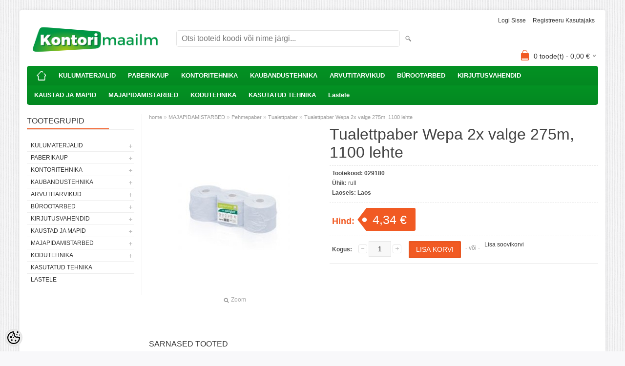

--- FILE ---
content_type: text/html; charset=UTF-8
request_url: https://www.office24.ee/et/a/tualettpaber-wepa-2x-valge-275m-1100-lehte
body_size: 12789
content:
<!DOCTYPE html>
<html dir="ltr" lang="et">
<head>
<title>Tualettpaber Wepa 2x valge 275m, 1100 lehte @ Kontori- ja kaubandustehnika müük ja hooldus</title>

<meta charset="UTF-8" />
<meta name="keywords" content="Sharp KonicaMinolta printer tooner kassa kaubandustehnika" />
<meta name="description" content="Tualettpaber Wepa 2x valge 275m, 1100 lehte" />
<meta name="author" content="kontorimaailm" />
<meta name="generator" content="ShopRoller.com" />
<meta name="csrf-token" content="FyG4KAUJBH6zcnvmN7WUTCWs75XQb1EbcuXwjB2X" />

<meta property="og:type" content="website" />
<meta property="og:title" content="Tualettpaber Wepa 2x valge 275m, 1100 lehte" />
<meta property="og:image" content="https://www.office24.ee/media/kontorimaailm/.product-image/large/product/eu.erply.com/6340-029184_wepa.jpg" />
<meta property="og:url" content="https://www.office24.ee/et/a/tualettpaber-wepa-2x-valge-275m-1100-lehte" />
<meta property="og:site_name" content="kontorimaailm" />
<meta property="og:description" content="Tualettpaber Wepa 2x valge 275m, 1100 lehte" />

<meta name="HandheldFriendly" content="True" />
<meta name="MobileOptimized" content="320" />
<meta name="viewport" content="width=device-width, initial-scale=1, minimum-scale=1, maximum-scale=1" />

<base href="https://www.office24.ee/" />


<link rel="stylesheet" href="https://www.office24.ee/skin/bigshop/css/all-2922.css" type="text/css" media="screen" />

<script type="text/javascript" src="https://www.office24.ee/skin/bigshop/js/all-2922.js"></script>


<style id="tk-theme-configurator-css" type="text/css">
body { background-image:url(https://ee5.shoproller.com/skin/base/backgrounds/10.png); }
body { background-color:#F8F8FA; }
#content { font-family:Arial,Helvetica,sans-serif; }
#content, .product-info .description, .product-info #wishlist-links a, .product-info .product-attributes-wrap { font-size:12px; }
#content { color:#333333; }
h1,h2,h3,h4,h5,h6,.box .box-heading span { font-family:Arial,Helvetica,sans-serif; }
h1,h2,h3,h4,h5,h6 { color:#444444; }
#menu,#menu > ul > li > div { background-color:#049424; }
#menu > ul > li > a,#menu > ul > li > div > ul > li > a { color:#FFFFFF; }
#menu > ul > li:hover > a { background-color:#F15A23; }
#menu > ul > li:hover > a,#menu > ul > li ul > li > a:hover { color:#FFFFFF; }
#menu > ul > li > a { font-size:13px; }
#menu > ul > li ul > li > a { font-size:13px; }
.box .box-heading span { color:#333333; }
.box .box-heading { font-size:16px; }
.box .box-heading { border-color:#EEEEEE; }
.box .box-heading span { border-color:#F15A23; }
.box-category > ul > li > a, .box-category > ul > li > ul > li a { color:#333333; }
.box-category a:hover { background-color:#F9F9F9; }
.box-category > ul > li > a, .box-content.filter label { font-size:12px; }
.box-category > ul > li > ul > li a { font-size:12px; }
a.button, input.button, button.button, .box-product > div .cart a.button, .box-product > div .cart input.button, .product-grid > div 
											.cart a.button, .product-grid > div .cart input.button, .product-list > div .cart a.button, 
											.product-list > div .cart input.button, .button.gray { background-color:#eee; }
a.button, input.button, button.button, .box-product > div .cart a.button, .box-product > div .cart input.button, .product-grid > div 
											.cart a.button, .product-grid > div .cart input.button, .product-list > div .cart a.button, 
											.product-list > div .cart input.button, .button.gray { color:#555; }
a.button:hover, input.button:hover, button.button:hover, .box-product > div .cart a.button:hover, .box-product > div .cart input.button:hover, 
											.product-grid > div .cart a.button:hover, .product-grid > div .cart input.button:hover, 
											.product-list > div .cart a.button:hover, .product-list > div .cart input.button:hover { background-color:#F15A23; }
a.button:hover, input.button:hover, button.button:hover, .box-product > div .cart a.button:hover, .box-product > div .cart input.button:hover, 
											.product-grid > div .cart a.button:hover, .product-grid > div .cart input.button:hover, 
											.product-list > div .cart a.button:hover, .product-list > div .cart input.button:hover { color:#ffffff; }
.button, input.button, button.button, .box-product > div .cart a.button, .box-product > div .cart input.button, .product-grid > div 
											.cart a.button, .product-grid > div .cart input.button, .product-list > div .cart a.button, 
											.product-list > div .cart input.button, .button.gray { font-size:12px; }
#button-cart { background-color:#F15A23; }
#button-cart { color:#ffffff; }
#button-cart:hover { background-color:#444444; }
#button-cart:hover { color:#ffffff; }
.product-list .price, .product-grid .price, .box-product .price-old, .box-product .price { color:#F15A23; }
.product-grid .price-new, .box-product .price-new, .product-list .price-new { color:#F15A23; }
.product-list .price-old, .product-grid .price-old, .box-product .price-old { color:#F00; }
.product-list .price, .product-grid .price, .product-list .price-old, .product-grid .price-old, .box-product .price-old, .box-product .price, .box-product .price-new   { font-size:14px; }
.product-info .price-tag { color:#ffffff; }
.product-info .price-old { color:#F00; }
.product-info .price-old { font-size:18px; }
.product-info .price-tag { background-color:#F15A23; }
.product-info .price { color:#F15A23; }
.pagination .links a { background-color:#ffffff; }
.pagination .links a { color:#a3a3a3; }
.pagination .links a { border-color:#eeeeee; }
.pagination .links a:hover { background-color:#ffffff; }
.pagination .links a:hover { color:#F15A23; }
.pagination .links a:hover { border-color:#cccccc; }
.pagination .links b { background-color:#F15A23; }
.pagination .links b { color:#ffffff; }
.pagination .links b { border-color:#F15A23; }
#header #cart .heading h4 { background-color:#F15A23; }
#header #cart .heading #cart-total, #header #welcome a, #language, #currency, #header .links { color:#333; }
#footer { background-color:#333333; }
#footer h3 { color:#acacac; }
#footer .column a { color:#999999; }
#footer .column a:hover { color:#ffffff; }
#powered { color:#999999; }
#sr-cookie-policy { background-color:#bcbbbb; }
#sr-cookie-policy, #sr-cookie-policy a { color:#ffffff; }
#sr-cookie-policy button { background-color:; }
#sr-cookie-policy button { color:; }
#sr-cookie-policy button:hover { background-color:; }
#sr-cookie-policy button:hover { color:; }
#sr-cookie-policy button { font-size:px; }
</style>
<style id="tk-custom-css" type="text/css">
</style>

<script type="text/javascript">
if(!Roller) var Roller = {};
Roller.config = new Array();
Roller.config['base_url'] = 'https://www.office24.ee/et/';
Roller.config['base_path'] = '/';
Roller.config['cart/addtocart/after_action'] = '1';
Roller.config['skin_url'] = 'https://www.office24.ee/skin/bigshop/';
Roller.config['translate-fill_required_fields'] = 'Palun täida kõik kohustuslikud väljad';
Roller.t = {"form_error_fill_required_fields":"Palun t\u00e4ida k\u00f5ik kohustuslikud v\u00e4ljad","cart_error_no_items_selected":"Vali tooted!"}
</script>




</head>

<body class="browser-chrome browser-chrome-131.0.0.0 tk-language-et_EE page-template-page-2columns_left content-template-content-product tk-product-page">

<div class="main-wrapper">

	<div id="header">
		<div id="welcome">

		
		
				<a href="https://www.office24.ee/et/login">Logi sisse</a>
	
				<a href="https://www.office24.ee/et/account/register">Registreeru kasutajaks</a>        
	

</div>

<div id="header-content-block"></div>

<div id="logo"><a href="https://www.office24.ee/et/home">
			<img src="https://www.office24.ee/media/kontorimaailm/general/Kontorimaailm_logo.png" alt="kontorimaailm" />
	</a></div>

<div id="search"><form id="searchForm" action="https://www.office24.ee/et/search" method="get">
			<input type="hidden" name="page" value="1" />
	<input type="hidden" name="q" value="" />
</form>

<div class="button-search"></div>
<input type="text" id="filter_name" name="filter_name" value="" placeholder="Otsi tooteid koodi või nime järgi..." onClick="this.select();" onKeyDown="this.style.color = '#333';" class="search-autocomplete" />
</div>

		<div id="cart" class="">
		<div class="heading" onclick="window.location='https://www.office24.ee/et/cart'">
			<h4><img width="32" height="32" alt="" src="https://www.office24.ee/skin/bigshop/image/cart-bg.png"></h4>
			<a><span id="cart-total">
				<span id="cart_total_qty">0</span> toode(t) - 
				<span id="cart_total_sum">0,00</span> €
			</span></a>
		</div>
		<div class="content"></div>
	</div>
	</div>

		<div id="menu">
		
<span>Menüü</span>
<ul>
			<li class="home">
		<a href="https://www.office24.ee/et/home"><span>home</span></a>
	</li>
	
		
		<li class="tk-category-6 tk-category-kulumaterjalid" style="z-index:1100;">
			<a href="https://www.office24.ee/et/c/kulumaterjalid">KULUMATERJALID</a>
			
<div class="level level_1">
	<ul>

	
		<li class="tk-category-7 tk-category-tooner-originaal">
			<a href="https://www.office24.ee/et/c/tooner-originaal">Tooner originaal</a>
			
<div class="level level_2">
	<ul>

	
		<li class="tk-category-8 tk-category-o-hp-canon">
			<a href="https://www.office24.ee/et/c/o-hp-canon">O-HP/Canon</a>
			
		</li>

	
		<li class="tk-category-9 tk-category-o-samsung-xerox-dell">
			<a href="https://www.office24.ee/et/c/o-samsung-xerox-dell">O-Samsung/Xerox/Dell</a>
			
		</li>

	
		<li class="tk-category-10 tk-category-o-konicaminolta-epson">
			<a href="https://www.office24.ee/et/c/o-konicaminolta-epson">O-KonicaMinolta/Epson</a>
			
		</li>

	
		<li class="tk-category-11 tk-category-o-brother-lexmark">
			<a href="https://www.office24.ee/et/c/o-brother-lexmark">O-Brother/Lexmark</a>
			
		</li>

	
		<li class="tk-category-12 tk-category-o-kyocera">
			<a href="https://www.office24.ee/et/c/o-kyocera">O-Kyocera</a>
			
		</li>

	
		<li class="tk-category-13 tk-category-o-toshiba-ricoh-panasonic">
			<a href="https://www.office24.ee/et/c/o-toshiba-ricoh-panasonic">O-Toshiba/Ricoh/Panasonic</a>
			
		</li>

	
		<li class="tk-category-14 tk-category-o-sharp">
			<a href="https://www.office24.ee/et/c/o-sharp">O-Sharp</a>
			
		</li>

	
	</ul>
</div>
		</li>

	
		<li class="tk-category-15 tk-category-tooner-analoog">
			<a href="https://www.office24.ee/et/c/tooner-analoog">Tooner analoog</a>
			
<div class="level level_2">
	<ul>

	
		<li class="tk-category-16 tk-category-a-hp-canon">
			<a href="https://www.office24.ee/et/c/a-hp-canon">A-HP/Canon</a>
			
		</li>

	
		<li class="tk-category-17 tk-category-a-samsung-xerox-dell">
			<a href="https://www.office24.ee/et/c/a-samsung-xerox-dell">A-Samsung/Xerox/Dell</a>
			
		</li>

	
		<li class="tk-category-18 tk-category-a-konicaminolta-epson">
			<a href="https://www.office24.ee/et/c/a-konicaminolta-epson">A-KonicaMinolta/Epson</a>
			
		</li>

	
		<li class="tk-category-19 tk-category-a-brother-lexmark">
			<a href="https://www.office24.ee/et/c/a-brother-lexmark">A-Brother/Lexmark</a>
			
		</li>

	
		<li class="tk-category-20 tk-category-a-kyocera">
			<a href="https://www.office24.ee/et/c/a-kyocera">A-Kyocera</a>
			
		</li>

	
	</ul>
</div>
		</li>

	
		<li class="tk-category-22 tk-category-tint-originaal">
			<a href="https://www.office24.ee/et/c/tint-originaal">Tint originaal</a>
			
		</li>

	
		<li class="tk-category-23 tk-category-tint-analoog">
			<a href="https://www.office24.ee/et/c/tint-analoog">Tint analoog</a>
			
		</li>

	
		<li class="tk-category-24 tk-category-trukilindid-termokiled">
			<a href="https://www.office24.ee/et/c/trukilindid-termokiled">Trükilindid, termokiled</a>
			
		</li>

	
	</ul>
</div>
		</li>
	
		
	
		<li class="tk-category-25 tk-category-paberikaup" style="z-index:1099;">
			<a href="https://www.office24.ee/et/c/paberikaup">PABERIKAUP</a>
			
<div class="level level_1">
	<ul>

	
		<li class="tk-category-26 tk-category-koopiapaber">
			<a href="https://www.office24.ee/et/c/koopiapaber">Koopiapaber</a>
			
		</li>

	
		<li class="tk-category-27 tk-category-markmepaber">
			<a href="https://www.office24.ee/et/c/markmepaber">Märkmepaber</a>
			
		</li>

	
		<li class="tk-category-28 tk-category-fotopaber">
			<a href="https://www.office24.ee/et/c/fotopaber">Fotopaber</a>
			
		</li>

	
		<li class="tk-category-29 tk-category-varviline-paber">
			<a href="https://www.office24.ee/et/c/varviline-paber">Värviline paber</a>
			
		</li>

	
		<li class="tk-category-30 tk-category-umbrikud-postmargid">
			<a href="https://www.office24.ee/et/c/umbrikud-postmargid">Ümbrikud, postmargid</a>
			
		</li>

	
		<li class="tk-category-31 tk-category-kleebisetiketid">
			<a href="https://www.office24.ee/et/c/kleebisetiketid">Kleebisetiketid</a>
			
		</li>

	
		<li class="tk-category-32 tk-category-kleebisetiketid-rullis">
			<a href="https://www.office24.ee/et/c/kleebisetiketid-rullis">Kleebisetiketid rullis</a>
			
		</li>

	
		<li class="tk-category-33 tk-category-hinnapustoli-etiketid">
			<a href="https://www.office24.ee/et/c/hinnapustoli-etiketid">Hinnapüstoli etiketid</a>
			
		</li>

	
		<li class="tk-category-34 tk-category-kassapaber">
			<a href="https://www.office24.ee/et/c/kassapaber">Kassapaber</a>
			
		</li>

	
		<li class="tk-category-36 tk-category-blanketid">
			<a href="https://www.office24.ee/et/c/blanketid">Blanketid</a>
			
		</li>

	
		<li class="tk-category-37 tk-category-dekoratiivpaber">
			<a href="https://www.office24.ee/et/c/dekoratiivpaber">Dekoratiivpaber</a>
			
		</li>

	
		<li class="tk-category-38 tk-category-joonistuspaber-ja-tahvliplokid">
			<a href="https://www.office24.ee/et/c/joonistuspaber-ja-tahvliplokid">Joonistuspaber ja tahvliplokid</a>
			
		</li>

	
		<li class="tk-category-39 tk-category-kaustikud-ja-markmikud">
			<a href="https://www.office24.ee/et/c/kaustikud-ja-markmikud">Kaustikud ja märkmikud</a>
			
		</li>

	
		<li class="tk-category-40 tk-category-rullmaterjal">
			<a href="https://www.office24.ee/et/c/rullmaterjal">Rullmaterjal</a>
			
		</li>

	
	</ul>
</div>
		</li>
	
		
	
		<li class="tk-category-41 tk-category-kontoritehnika" style="z-index:1098;">
			<a href="https://www.office24.ee/et/c/kontoritehnika">KONTORITEHNIKA</a>
			
<div class="level level_1">
	<ul>

	
		<li class="tk-category-42 tk-category-koopiamasinad-mfp-d">
			<a href="https://www.office24.ee/et/c/koopiamasinad-mfp-d">Koopiamasinad, MFP-d</a>
			
		</li>

	
		<li class="tk-category-43 tk-category-printerid">
			<a href="https://www.office24.ee/et/c/printerid">Printerid</a>
			
		</li>

	
		<li class="tk-category-45 tk-category-etiketiprinterid">
			<a href="https://www.office24.ee/et/c/etiketiprinterid">Etiketiprinterid</a>
			
		</li>

	
		<li class="tk-category-46 tk-category-paberipurustajad">
			<a href="https://www.office24.ee/et/c/paberipurustajad">Paberipurustajad</a>
			
		</li>

	
		<li class="tk-category-47 tk-category-laminaatorid">
			<a href="https://www.office24.ee/et/c/laminaatorid">Laminaatorid</a>
			
		</li>

	
		<li class="tk-category-48 tk-category-kalkulaatorid">
			<a href="https://www.office24.ee/et/c/kalkulaatorid">Kalkulaatorid</a>
			
		</li>

	
		<li class="tk-category-49 tk-category-trimmerid-giljotiinid">
			<a href="https://www.office24.ee/et/c/trimmerid-giljotiinid">Trimmerid, giljotiinid</a>
			
		</li>

	
		<li class="tk-category-50 tk-category-koitmisseadmed">
			<a href="https://www.office24.ee/et/c/koitmisseadmed">Köitmisseadmed</a>
			
		</li>

	
		<li class="tk-category-51 tk-category-telefonid-faksid">
			<a href="https://www.office24.ee/et/c/telefonid-faksid">Telefonid/faksid</a>
			
		</li>

	
		<li class="tk-category-53 tk-category-projektorid-ekaraanid">
			<a href="https://www.office24.ee/et/c/projektorid-ekaraanid">Projektorid/ekaraanid</a>
			
		</li>

	
		<li class="tk-category-54 tk-category-lae-ja-seinakinnitused">
			<a href="https://www.office24.ee/et/c/lae-ja-seinakinnitused">Lae- ja seinakinnitused</a>
			
		</li>

	
	</ul>
</div>
		</li>
	
		
	
		<li class="tk-category-56 tk-category-kaubandustehnika" style="z-index:1097;">
			<a href="https://www.office24.ee/et/c/kaubandustehnika">KAUBANDUSTEHNIKA</a>
			
<div class="level level_1">
	<ul>

	
		<li class="tk-category-57 tk-category-kassatehnika">
			<a href="https://www.office24.ee/et/c/kassatehnika">Kassatehnika</a>
			
		</li>

	
		<li class="tk-category-58 tk-category-hinnapustolid">
			<a href="https://www.office24.ee/et/c/hinnapustolid">Hinnapüstolid</a>
			
		</li>

	
		<li class="tk-category-59 tk-category-vootkoodilugejad">
			<a href="https://www.office24.ee/et/c/vootkoodilugejad">Vöötkoodilugejad</a>
			
		</li>

	
		<li class="tk-category-60 tk-category-tsekiprinterid">
			<a href="https://www.office24.ee/et/c/tsekiprinterid">Tsekiprinterid</a>
			
		</li>

	
		<li class="tk-category-62 tk-category-rahadetektorid-lugejad">
			<a href="https://www.office24.ee/et/c/rahadetektorid-lugejad">Rahadetektorid,-lugejad</a>
			
		</li>

	
		<li class="tk-category-63 tk-category-kliendinaidikud">
			<a href="https://www.office24.ee/et/c/kliendinaidikud">Kliendinäidikud</a>
			
		</li>

	
		<li class="tk-category-64 tk-category-kaalud">
			<a href="https://www.office24.ee/et/c/kaalud">Kaalud</a>
			
		</li>

	
		<li class="tk-category-65 tk-category-tarvikud-kauplustele">
			<a href="https://www.office24.ee/et/c/tarvikud-kauplustele">Tarvikud kauplustele</a>
			
		</li>

	
	</ul>
</div>
		</li>
	
		
	
		<li class="tk-category-66 tk-category-arvutitarvikud" style="z-index:1096;">
			<a href="https://www.office24.ee/et/c/arvutitarvikud">ARVUTITARVIKUD</a>
			
<div class="level level_1">
	<ul>

	
		<li class="tk-category-68 tk-category-malupulgad">
			<a href="https://www.office24.ee/et/c/malupulgad">Mälupulgad</a>
			
		</li>

	
		<li class="tk-category-69 tk-category-malukaardid">
			<a href="https://www.office24.ee/et/c/malukaardid">Mälukaardid</a>
			
		</li>

	
		<li class="tk-category-71 tk-category-akud-patareid">
			<a href="https://www.office24.ee/et/c/akud-patareid">Akud, patareid</a>
			
		</li>

	
		<li class="tk-category-73 tk-category-sulearvuti-kotid">
			<a href="https://www.office24.ee/et/c/sulearvuti-kotid">Sülearvuti kotid</a>
			
		</li>

	
		<li class="tk-category-86 tk-category-hooldusvahendid">
			<a href="https://www.office24.ee/et/c/hooldusvahendid">Hooldusvahendid</a>
			
		</li>

	
	</ul>
</div>
		</li>
	
		
	
		<li class="tk-category-87 tk-category-burootarbed" style="z-index:1095;">
			<a href="https://www.office24.ee/et/c/burootarbed">BÜROOTARBED</a>
			
<div class="level level_1">
	<ul>

	
		<li class="tk-category-88 tk-category-liimid">
			<a href="https://www.office24.ee/et/c/liimid">Liimid</a>
			
		</li>

	
		<li class="tk-category-89 tk-category-korrektorid">
			<a href="https://www.office24.ee/et/c/korrektorid">Korrektorid</a>
			
		</li>

	
		<li class="tk-category-90 tk-category-klammerdajad-augurauad">
			<a href="https://www.office24.ee/et/c/klammerdajad-augurauad">Klammerdajad, augurauad</a>
			
		</li>

	
		<li class="tk-category-91 tk-category-klambrid-noelad">
			<a href="https://www.office24.ee/et/c/klambrid-noelad">Klambrid, nõelad</a>
			
		</li>

	
		<li class="tk-category-92 tk-category-tahvlid-tarvikud">
			<a href="https://www.office24.ee/et/c/tahvlid-tarvikud">Tahvlid, tarvikud</a>
			
		</li>

	
		<li class="tk-category-93 tk-category-lamineerimiskiled">
			<a href="https://www.office24.ee/et/c/lamineerimiskiled">Lamineerimiskiled</a>
			
		</li>

	
		<li class="tk-category-94 tk-category-koitespiraalid">
			<a href="https://www.office24.ee/et/c/koitespiraalid">Köitespiraalid</a>
			
		</li>

	
		<li class="tk-category-95 tk-category-koitekaaned">
			<a href="https://www.office24.ee/et/c/koitekaaned">Köitekaaned</a>
			
		</li>

	
		<li class="tk-category-96 tk-category-pinalid-kotid">
			<a href="https://www.office24.ee/et/c/pinalid-kotid">Pinalid, kotid</a>
			
		</li>

	
		<li class="tk-category-97 tk-category-kleeplindid-alused">
			<a href="https://www.office24.ee/et/c/kleeplindid-alused">Kleeplindid, alused</a>
			
		</li>

	
		<li class="tk-category-98 tk-category-dokumendisahtlid">
			<a href="https://www.office24.ee/et/c/dokumendisahtlid">Dokumendisahtlid</a>
			
		</li>

	
		<li class="tk-category-99 tk-category-laugarnituur-topsid-korvid">
			<a href="https://www.office24.ee/et/c/laugarnituur-topsid-korvid">Laugarnituur, topsid, korvid</a>
			
		</li>

	
		<li class="tk-category-100 tk-category-joonlauad">
			<a href="https://www.office24.ee/et/c/joonlauad">Joonlauad</a>
			
		</li>

	
		<li class="tk-category-101 tk-category-kaarid-noad">
			<a href="https://www.office24.ee/et/c/kaarid-noad">Käärid, noad</a>
			
		</li>

	
		<li class="tk-category-102 tk-category-teritajad">
			<a href="https://www.office24.ee/et/c/teritajad">Teritajad</a>
			
		</li>

	
		<li class="tk-category-103 tk-category-kustutuskummid">
			<a href="https://www.office24.ee/et/c/kustutuskummid">Kustutuskummid</a>
			
		</li>

	
		<li class="tk-category-104 tk-category-nimesildid-tarvikud">
			<a href="https://www.office24.ee/et/c/nimesildid-tarvikud">Nimesildid, tarvikud</a>
			
		</li>

	
		<li class="tk-category-105 tk-category-rahakummid">
			<a href="https://www.office24.ee/et/c/rahakummid">Rahakummid</a>
			
		</li>

	
		<li class="tk-category-106 tk-category-napuniisutajad">
			<a href="https://www.office24.ee/et/c/napuniisutajad">Näpuniisutajad</a>
			
		</li>

	
	</ul>
</div>
		</li>
	
		
	
		<li class="tk-category-108 tk-category-kirjutusvahendid" style="z-index:1094;">
			<a href="https://www.office24.ee/et/c/kirjutusvahendid">KIRJUTUSVAHENDID</a>
			
<div class="level level_1">
	<ul>

	
		<li class="tk-category-109 tk-category-pastapliiatsid">
			<a href="https://www.office24.ee/et/c/pastapliiatsid">Pastapliiatsid</a>
			
		</li>

	
		<li class="tk-category-110 tk-category-geel-ja-tindipliiatsid">
			<a href="https://www.office24.ee/et/c/geel-ja-tindipliiatsid">Geel- ja tindipliiatsid</a>
			
		</li>

	
		<li class="tk-category-111 tk-category-markerid-viltpliiatsid">
			<a href="https://www.office24.ee/et/c/markerid-viltpliiatsid">Markerid, viltpliiatsid</a>
			
		</li>

	
		<li class="tk-category-112 tk-category-harilikud-pliiatsid">
			<a href="https://www.office24.ee/et/c/harilikud-pliiatsid">Harilikud pliiatsid</a>
			
		</li>

	
		<li class="tk-category-113 tk-category-kriidid">
			<a href="https://www.office24.ee/et/c/kriidid">Kriidid</a>
			
		</li>

	
		<li class="tk-category-114 tk-category-pintslid-varvid">
			<a href="https://www.office24.ee/et/c/pintslid-varvid">Pintslid, värvid</a>
			
		</li>

	
		<li class="tk-category-115 tk-category-sirklid">
			<a href="https://www.office24.ee/et/c/sirklid">Sirklid</a>
			
		</li>

	
		<li class="tk-category-116 tk-category-sudamikud-ja-tindid">
			<a href="https://www.office24.ee/et/c/sudamikud-ja-tindid">Südamikud ja tindid</a>
			
		</li>

	
	</ul>
</div>
		</li>
	
		
	
		<li class="tk-category-118 tk-category-kaustad-ja-mapid" style="z-index:1093;">
			<a href="https://www.office24.ee/et/c/kaustad-ja-mapid">KAUSTAD JA MAPID</a>
			
<div class="level level_1">
	<ul>

	
		<li class="tk-category-119 tk-category-registraatorid">
			<a href="https://www.office24.ee/et/c/registraatorid">Registraatorid</a>
			
		</li>

	
		<li class="tk-category-120 tk-category-kiletaskud-ja-kaaned">
			<a href="https://www.office24.ee/et/c/kiletaskud-ja-kaaned">Kiletaskud ja kaaned</a>
			
		</li>

	
		<li class="tk-category-121 tk-category-vahelehed">
			<a href="https://www.office24.ee/et/c/vahelehed">Vahelehed</a>
			
		</li>

	
		<li class="tk-category-122 tk-category-dokumendimapid">
			<a href="https://www.office24.ee/et/c/dokumendimapid">Dokumendimapid</a>
			
		</li>

	
		<li class="tk-category-123 tk-category-kileumbrikud">
			<a href="https://www.office24.ee/et/c/kileumbrikud">Kileümbrikud</a>
			
		</li>

	
		<li class="tk-category-124 tk-category-kirjutusalused">
			<a href="https://www.office24.ee/et/c/kirjutusalused">Kirjutusalused</a>
			
		</li>

	
		<li class="tk-category-125 tk-category-esitluskaaned">
			<a href="https://www.office24.ee/et/c/esitluskaaned">Esitluskaaned</a>
			
		</li>

	
		<li class="tk-category-126 tk-category-arhiivikarbid">
			<a href="https://www.office24.ee/et/c/arhiivikarbid">Arhiivikarbid</a>
			
		</li>

	
	</ul>
</div>
		</li>
	
		
	
		<li class="tk-category-127 tk-category-majapidamistarbed" style="z-index:1092;">
			<a href="https://www.office24.ee/et/c/majapidamistarbed">MAJAPIDAMISTARBED</a>
			
<div class="level level_1">
	<ul>

	
		<li class="tk-category-128 tk-category-pehmepaber">
			<a href="https://www.office24.ee/et/c/pehmepaber">Pehmepaber</a>
			
<div class="level level_2">
	<ul>

	
		<li class="tk-category-129 tk-category-lehtpaberratikud">
			<a href="https://www.office24.ee/et/c/lehtpaberratikud">Lehtpaberrätikud</a>
			
		</li>

	
		<li class="tk-category-130 tk-category-rullpaberratikud">
			<a href="https://www.office24.ee/et/c/rullpaberratikud">Rullpaberrätikud</a>
			
		</li>

	
		<li class="tk-category-3232 tk-category-tualettpaber">
			<a href="https://www.office24.ee/et/c/tualettpaber">Tualettpaber</a>
			
		</li>

	
		<li class="tk-category-132 tk-category-salvratikud">
			<a href="https://www.office24.ee/et/c/salvratikud">Salvrätikud</a>
			
		</li>

	
		<li class="tk-category-133 tk-category-hoidikud">
			<a href="https://www.office24.ee/et/c/hoidikud">Hoidikud</a>
			
		</li>

	
	</ul>
</div>
		</li>

	
		<li class="tk-category-134 tk-category-prugi-ja-kilekotid">
			<a href="https://www.office24.ee/et/c/prugi-ja-kilekotid">Prügi- ja kilekotid</a>
			
		</li>

	
		<li class="tk-category-135 tk-category-teibid">
			<a href="https://www.office24.ee/et/c/teibid">Teibid</a>
			
		</li>

	
		<li class="tk-category-136 tk-category-pakkematerjal">
			<a href="https://www.office24.ee/et/c/pakkematerjal">Pakkematerjal</a>
			
		</li>

	
		<li class="tk-category-137 tk-category-pakkekile">
			<a href="https://www.office24.ee/et/c/pakkekile">Pakkekile</a>
			
		</li>

	
		<li class="tk-category-138 tk-category-kodukeemia">
			<a href="https://www.office24.ee/et/c/kodukeemia">Kodukeemia</a>
			
		</li>

	
		<li class="tk-category-139 tk-category-puhastustarbed-kaitsekindad">
			<a href="https://www.office24.ee/et/c/puhastustarbed-kaitsekindad">Puhastustarbed, kaitsekindad</a>
			
		</li>

	
		<li class="tk-category-140 tk-category-votmekapid-votmehoidjad">
			<a href="https://www.office24.ee/et/c/votmekapid-votmehoidjad">Võtmekapid, võtmehoidjad</a>
			
		</li>

	
		<li class="tk-category-144 tk-category-toidukaup">
			<a href="https://www.office24.ee/et/c/toidukaup">Toidukaup</a>
			
		</li>

	
	</ul>
</div>
		</li>
	
		
	
		<li class="tk-category-145 tk-category-kodutehnika" style="z-index:1091;">
			<a href="https://www.office24.ee/et/c/kodutehnika">KODUTEHNIKA</a>
			
<div class="level level_1">
	<ul>

	
		<li class="tk-category-146 tk-category-kodutehnika-1">
			<a href="https://www.office24.ee/et/c/kodutehnika-1">Kodutehnika</a>
			
		</li>

	
		<li class="tk-category-147 tk-category-fotokaubad">
			<a href="https://www.office24.ee/et/c/fotokaubad">Fotokaubad</a>
			
		</li>

	
	</ul>
</div>
		</li>
	
		
	
		<li class="tk-category-162 tk-category-kasutatud-tehnika" style="z-index:1090;">
			<a href="https://www.office24.ee/et/c/kasutatud-tehnika">KASUTATUD TEHNIKA</a>
			
		</li>
	
		
	
		<li class="tk-category-163 tk-category-lastele" style="z-index:1089;">
			<a href="https://www.office24.ee/et/c/lastele">Lastele</a>
			
		</li>
	
		
	</ul>
	</div>
	<div id="container">

				<div id="notification">
					</div>

				<div id="column-left">

						
<div class="box category">
	<div class="box-heading"><span>Tootegrupid</span></div>
	<div class="box-content box-category">
		<ul id="custom_accordion">

						
		
		
		<li class="level_0 tk-category-6">
			<a class="cuuchild " href="https://www.office24.ee/et/c/kulumaterjalid">KULUMATERJALID</a> <span class="down"></span>
			<ul>
												
		
		
		<li class="level_1 tk-category-7">
			<a class="cuuchild " href="https://www.office24.ee/et/c/tooner-originaal">Tooner originaal</a> <span class="down"></span>
			<ul>
												
		
		
		<li class="level_2 tk-category-8">
			<a class="nochild " href="https://www.office24.ee/et/c/o-hp-canon">O-HP/Canon</a>
		</li>

			
		
		<li class="level_2 tk-category-9">
			<a class="nochild " href="https://www.office24.ee/et/c/o-samsung-xerox-dell">O-Samsung/Xerox/Dell</a>
		</li>

			
		
		<li class="level_2 tk-category-10">
			<a class="nochild " href="https://www.office24.ee/et/c/o-konicaminolta-epson">O-KonicaMinolta/Epson</a>
		</li>

			
		
		<li class="level_2 tk-category-11">
			<a class="nochild " href="https://www.office24.ee/et/c/o-brother-lexmark">O-Brother/Lexmark</a>
		</li>

			
		
		<li class="level_2 tk-category-12">
			<a class="nochild " href="https://www.office24.ee/et/c/o-kyocera">O-Kyocera</a>
		</li>

			
		
		<li class="level_2 tk-category-13">
			<a class="nochild " href="https://www.office24.ee/et/c/o-toshiba-ricoh-panasonic">O-Toshiba/Ricoh/Panasonic</a>
		</li>

			
		
		<li class="level_2 tk-category-14">
			<a class="nochild " href="https://www.office24.ee/et/c/o-sharp">O-Sharp</a>
		</li>

				</ul>
		</li>

				
		
		<li class="level_1 tk-category-15">
			<a class="cuuchild " href="https://www.office24.ee/et/c/tooner-analoog">Tooner analoog</a> <span class="down"></span>
			<ul>
												
		
		
		<li class="level_2 tk-category-16">
			<a class="nochild " href="https://www.office24.ee/et/c/a-hp-canon">A-HP/Canon</a>
		</li>

			
		
		<li class="level_2 tk-category-17">
			<a class="nochild " href="https://www.office24.ee/et/c/a-samsung-xerox-dell">A-Samsung/Xerox/Dell</a>
		</li>

			
		
		<li class="level_2 tk-category-18">
			<a class="nochild " href="https://www.office24.ee/et/c/a-konicaminolta-epson">A-KonicaMinolta/Epson</a>
		</li>

			
		
		<li class="level_2 tk-category-19">
			<a class="nochild " href="https://www.office24.ee/et/c/a-brother-lexmark">A-Brother/Lexmark</a>
		</li>

			
		
		<li class="level_2 tk-category-20">
			<a class="nochild " href="https://www.office24.ee/et/c/a-kyocera">A-Kyocera</a>
		</li>

				</ul>
		</li>

				
		
		<li class="level_1 tk-category-22">
			<a class="nochild " href="https://www.office24.ee/et/c/tint-originaal">Tint originaal</a>
		</li>

			
		
		<li class="level_1 tk-category-23">
			<a class="nochild " href="https://www.office24.ee/et/c/tint-analoog">Tint analoog</a>
		</li>

			
		
		<li class="level_1 tk-category-24">
			<a class="nochild " href="https://www.office24.ee/et/c/trukilindid-termokiled">Trükilindid, termokiled</a>
		</li>

				</ul>
		</li>

				
		
		<li class="level_0 tk-category-25">
			<a class="cuuchild " href="https://www.office24.ee/et/c/paberikaup">PABERIKAUP</a> <span class="down"></span>
			<ul>
												
		
		
		<li class="level_1 tk-category-26">
			<a class="nochild " href="https://www.office24.ee/et/c/koopiapaber">Koopiapaber</a>
		</li>

			
		
		<li class="level_1 tk-category-27">
			<a class="nochild " href="https://www.office24.ee/et/c/markmepaber">Märkmepaber</a>
		</li>

			
		
		<li class="level_1 tk-category-28">
			<a class="nochild " href="https://www.office24.ee/et/c/fotopaber">Fotopaber</a>
		</li>

			
		
		<li class="level_1 tk-category-29">
			<a class="nochild " href="https://www.office24.ee/et/c/varviline-paber">Värviline paber</a>
		</li>

			
		
		<li class="level_1 tk-category-30">
			<a class="nochild " href="https://www.office24.ee/et/c/umbrikud-postmargid">Ümbrikud, postmargid</a>
		</li>

			
		
		<li class="level_1 tk-category-31">
			<a class="nochild " href="https://www.office24.ee/et/c/kleebisetiketid">Kleebisetiketid</a>
		</li>

			
		
		<li class="level_1 tk-category-32">
			<a class="nochild " href="https://www.office24.ee/et/c/kleebisetiketid-rullis">Kleebisetiketid rullis</a>
		</li>

			
		
		<li class="level_1 tk-category-33">
			<a class="nochild " href="https://www.office24.ee/et/c/hinnapustoli-etiketid">Hinnapüstoli etiketid</a>
		</li>

			
		
		<li class="level_1 tk-category-34">
			<a class="nochild " href="https://www.office24.ee/et/c/kassapaber">Kassapaber</a>
		</li>

			
		
		<li class="level_1 tk-category-36">
			<a class="nochild " href="https://www.office24.ee/et/c/blanketid">Blanketid</a>
		</li>

			
		
		<li class="level_1 tk-category-37">
			<a class="nochild " href="https://www.office24.ee/et/c/dekoratiivpaber">Dekoratiivpaber</a>
		</li>

			
		
		<li class="level_1 tk-category-38">
			<a class="nochild " href="https://www.office24.ee/et/c/joonistuspaber-ja-tahvliplokid">Joonistuspaber ja tahvliplokid</a>
		</li>

			
		
		<li class="level_1 tk-category-39">
			<a class="nochild " href="https://www.office24.ee/et/c/kaustikud-ja-markmikud">Kaustikud ja märkmikud</a>
		</li>

			
		
		<li class="level_1 tk-category-40">
			<a class="nochild " href="https://www.office24.ee/et/c/rullmaterjal">Rullmaterjal</a>
		</li>

				</ul>
		</li>

				
		
		<li class="level_0 tk-category-41">
			<a class="cuuchild " href="https://www.office24.ee/et/c/kontoritehnika">KONTORITEHNIKA</a> <span class="down"></span>
			<ul>
												
		
		
		<li class="level_1 tk-category-42">
			<a class="nochild " href="https://www.office24.ee/et/c/koopiamasinad-mfp-d">Koopiamasinad, MFP-d</a>
		</li>

			
		
		<li class="level_1 tk-category-43">
			<a class="nochild " href="https://www.office24.ee/et/c/printerid">Printerid</a>
		</li>

			
		
		<li class="level_1 tk-category-45">
			<a class="nochild " href="https://www.office24.ee/et/c/etiketiprinterid">Etiketiprinterid</a>
		</li>

			
		
		<li class="level_1 tk-category-46">
			<a class="nochild " href="https://www.office24.ee/et/c/paberipurustajad">Paberipurustajad</a>
		</li>

			
		
		<li class="level_1 tk-category-47">
			<a class="nochild " href="https://www.office24.ee/et/c/laminaatorid">Laminaatorid</a>
		</li>

			
		
		<li class="level_1 tk-category-48">
			<a class="nochild " href="https://www.office24.ee/et/c/kalkulaatorid">Kalkulaatorid</a>
		</li>

			
		
		<li class="level_1 tk-category-49">
			<a class="nochild " href="https://www.office24.ee/et/c/trimmerid-giljotiinid">Trimmerid, giljotiinid</a>
		</li>

			
		
		<li class="level_1 tk-category-50">
			<a class="nochild " href="https://www.office24.ee/et/c/koitmisseadmed">Köitmisseadmed</a>
		</li>

			
		
		<li class="level_1 tk-category-51">
			<a class="nochild " href="https://www.office24.ee/et/c/telefonid-faksid">Telefonid/faksid</a>
		</li>

			
		
		<li class="level_1 tk-category-53">
			<a class="nochild " href="https://www.office24.ee/et/c/projektorid-ekaraanid">Projektorid/ekaraanid</a>
		</li>

			
		
		<li class="level_1 tk-category-54">
			<a class="nochild " href="https://www.office24.ee/et/c/lae-ja-seinakinnitused">Lae- ja seinakinnitused</a>
		</li>

				</ul>
		</li>

				
		
		<li class="level_0 tk-category-56">
			<a class="cuuchild " href="https://www.office24.ee/et/c/kaubandustehnika">KAUBANDUSTEHNIKA</a> <span class="down"></span>
			<ul>
												
		
		
		<li class="level_1 tk-category-57">
			<a class="nochild " href="https://www.office24.ee/et/c/kassatehnika">Kassatehnika</a>
		</li>

			
		
		<li class="level_1 tk-category-58">
			<a class="nochild " href="https://www.office24.ee/et/c/hinnapustolid">Hinnapüstolid</a>
		</li>

			
		
		<li class="level_1 tk-category-59">
			<a class="nochild " href="https://www.office24.ee/et/c/vootkoodilugejad">Vöötkoodilugejad</a>
		</li>

			
		
		<li class="level_1 tk-category-60">
			<a class="nochild " href="https://www.office24.ee/et/c/tsekiprinterid">Tsekiprinterid</a>
		</li>

			
		
		<li class="level_1 tk-category-62">
			<a class="nochild " href="https://www.office24.ee/et/c/rahadetektorid-lugejad">Rahadetektorid,-lugejad</a>
		</li>

			
		
		<li class="level_1 tk-category-63">
			<a class="nochild " href="https://www.office24.ee/et/c/kliendinaidikud">Kliendinäidikud</a>
		</li>

			
		
		<li class="level_1 tk-category-64">
			<a class="nochild " href="https://www.office24.ee/et/c/kaalud">Kaalud</a>
		</li>

			
		
		<li class="level_1 tk-category-65">
			<a class="nochild " href="https://www.office24.ee/et/c/tarvikud-kauplustele">Tarvikud kauplustele</a>
		</li>

				</ul>
		</li>

				
		
		<li class="level_0 tk-category-66">
			<a class="cuuchild " href="https://www.office24.ee/et/c/arvutitarvikud">ARVUTITARVIKUD</a> <span class="down"></span>
			<ul>
												
		
		
		<li class="level_1 tk-category-68">
			<a class="nochild " href="https://www.office24.ee/et/c/malupulgad">Mälupulgad</a>
		</li>

			
		
		<li class="level_1 tk-category-69">
			<a class="nochild " href="https://www.office24.ee/et/c/malukaardid">Mälukaardid</a>
		</li>

			
		
		<li class="level_1 tk-category-71">
			<a class="nochild " href="https://www.office24.ee/et/c/akud-patareid">Akud, patareid</a>
		</li>

			
		
		<li class="level_1 tk-category-73">
			<a class="nochild " href="https://www.office24.ee/et/c/sulearvuti-kotid">Sülearvuti kotid</a>
		</li>

			
		
		<li class="level_1 tk-category-86">
			<a class="nochild " href="https://www.office24.ee/et/c/hooldusvahendid">Hooldusvahendid</a>
		</li>

				</ul>
		</li>

				
		
		<li class="level_0 tk-category-87">
			<a class="cuuchild " href="https://www.office24.ee/et/c/burootarbed">BÜROOTARBED</a> <span class="down"></span>
			<ul>
												
		
		
		<li class="level_1 tk-category-88">
			<a class="nochild " href="https://www.office24.ee/et/c/liimid">Liimid</a>
		</li>

			
		
		<li class="level_1 tk-category-89">
			<a class="nochild " href="https://www.office24.ee/et/c/korrektorid">Korrektorid</a>
		</li>

			
		
		<li class="level_1 tk-category-90">
			<a class="nochild " href="https://www.office24.ee/et/c/klammerdajad-augurauad">Klammerdajad, augurauad</a>
		</li>

			
		
		<li class="level_1 tk-category-91">
			<a class="nochild " href="https://www.office24.ee/et/c/klambrid-noelad">Klambrid, nõelad</a>
		</li>

			
		
		<li class="level_1 tk-category-92">
			<a class="nochild " href="https://www.office24.ee/et/c/tahvlid-tarvikud">Tahvlid, tarvikud</a>
		</li>

			
		
		<li class="level_1 tk-category-93">
			<a class="nochild " href="https://www.office24.ee/et/c/lamineerimiskiled">Lamineerimiskiled</a>
		</li>

			
		
		<li class="level_1 tk-category-94">
			<a class="nochild " href="https://www.office24.ee/et/c/koitespiraalid">Köitespiraalid</a>
		</li>

			
		
		<li class="level_1 tk-category-95">
			<a class="nochild " href="https://www.office24.ee/et/c/koitekaaned">Köitekaaned</a>
		</li>

			
		
		<li class="level_1 tk-category-96">
			<a class="nochild " href="https://www.office24.ee/et/c/pinalid-kotid">Pinalid, kotid</a>
		</li>

			
		
		<li class="level_1 tk-category-97">
			<a class="nochild " href="https://www.office24.ee/et/c/kleeplindid-alused">Kleeplindid, alused</a>
		</li>

			
		
		<li class="level_1 tk-category-98">
			<a class="nochild " href="https://www.office24.ee/et/c/dokumendisahtlid">Dokumendisahtlid</a>
		</li>

			
		
		<li class="level_1 tk-category-99">
			<a class="nochild " href="https://www.office24.ee/et/c/laugarnituur-topsid-korvid">Laugarnituur, topsid, korvid</a>
		</li>

			
		
		<li class="level_1 tk-category-100">
			<a class="nochild " href="https://www.office24.ee/et/c/joonlauad">Joonlauad</a>
		</li>

			
		
		<li class="level_1 tk-category-101">
			<a class="nochild " href="https://www.office24.ee/et/c/kaarid-noad">Käärid, noad</a>
		</li>

			
		
		<li class="level_1 tk-category-102">
			<a class="nochild " href="https://www.office24.ee/et/c/teritajad">Teritajad</a>
		</li>

			
		
		<li class="level_1 tk-category-103">
			<a class="nochild " href="https://www.office24.ee/et/c/kustutuskummid">Kustutuskummid</a>
		</li>

			
		
		<li class="level_1 tk-category-104">
			<a class="nochild " href="https://www.office24.ee/et/c/nimesildid-tarvikud">Nimesildid, tarvikud</a>
		</li>

			
		
		<li class="level_1 tk-category-105">
			<a class="nochild " href="https://www.office24.ee/et/c/rahakummid">Rahakummid</a>
		</li>

			
		
		<li class="level_1 tk-category-106">
			<a class="nochild " href="https://www.office24.ee/et/c/napuniisutajad">Näpuniisutajad</a>
		</li>

				</ul>
		</li>

				
		
		<li class="level_0 tk-category-108">
			<a class="cuuchild " href="https://www.office24.ee/et/c/kirjutusvahendid">KIRJUTUSVAHENDID</a> <span class="down"></span>
			<ul>
												
		
		
		<li class="level_1 tk-category-109">
			<a class="nochild " href="https://www.office24.ee/et/c/pastapliiatsid">Pastapliiatsid</a>
		</li>

			
		
		<li class="level_1 tk-category-110">
			<a class="nochild " href="https://www.office24.ee/et/c/geel-ja-tindipliiatsid">Geel- ja tindipliiatsid</a>
		</li>

			
		
		<li class="level_1 tk-category-111">
			<a class="nochild " href="https://www.office24.ee/et/c/markerid-viltpliiatsid">Markerid, viltpliiatsid</a>
		</li>

			
		
		<li class="level_1 tk-category-112">
			<a class="nochild " href="https://www.office24.ee/et/c/harilikud-pliiatsid">Harilikud pliiatsid</a>
		</li>

			
		
		<li class="level_1 tk-category-113">
			<a class="nochild " href="https://www.office24.ee/et/c/kriidid">Kriidid</a>
		</li>

			
		
		<li class="level_1 tk-category-114">
			<a class="nochild " href="https://www.office24.ee/et/c/pintslid-varvid">Pintslid, värvid</a>
		</li>

			
		
		<li class="level_1 tk-category-115">
			<a class="nochild " href="https://www.office24.ee/et/c/sirklid">Sirklid</a>
		</li>

			
		
		<li class="level_1 tk-category-116">
			<a class="nochild " href="https://www.office24.ee/et/c/sudamikud-ja-tindid">Südamikud ja tindid</a>
		</li>

				</ul>
		</li>

				
		
		<li class="level_0 tk-category-118">
			<a class="cuuchild " href="https://www.office24.ee/et/c/kaustad-ja-mapid">KAUSTAD JA MAPID</a> <span class="down"></span>
			<ul>
												
		
		
		<li class="level_1 tk-category-119">
			<a class="nochild " href="https://www.office24.ee/et/c/registraatorid">Registraatorid</a>
		</li>

			
		
		<li class="level_1 tk-category-120">
			<a class="nochild " href="https://www.office24.ee/et/c/kiletaskud-ja-kaaned">Kiletaskud ja kaaned</a>
		</li>

			
		
		<li class="level_1 tk-category-121">
			<a class="nochild " href="https://www.office24.ee/et/c/vahelehed">Vahelehed</a>
		</li>

			
		
		<li class="level_1 tk-category-122">
			<a class="nochild " href="https://www.office24.ee/et/c/dokumendimapid">Dokumendimapid</a>
		</li>

			
		
		<li class="level_1 tk-category-123">
			<a class="nochild " href="https://www.office24.ee/et/c/kileumbrikud">Kileümbrikud</a>
		</li>

			
		
		<li class="level_1 tk-category-124">
			<a class="nochild " href="https://www.office24.ee/et/c/kirjutusalused">Kirjutusalused</a>
		</li>

			
		
		<li class="level_1 tk-category-125">
			<a class="nochild " href="https://www.office24.ee/et/c/esitluskaaned">Esitluskaaned</a>
		</li>

			
		
		<li class="level_1 tk-category-126">
			<a class="nochild " href="https://www.office24.ee/et/c/arhiivikarbid">Arhiivikarbid</a>
		</li>

				</ul>
		</li>

				
		
		<li class="level_0 tk-category-127">
			<a class="cuuchild " href="https://www.office24.ee/et/c/majapidamistarbed">MAJAPIDAMISTARBED</a> <span class="down"></span>
			<ul>
												
		
		
		<li class="level_1 tk-category-128">
			<a class="cuuchild " href="https://www.office24.ee/et/c/pehmepaber">Pehmepaber</a> <span class="down"></span>
			<ul>
												
		
		
		<li class="level_2 tk-category-129">
			<a class="nochild " href="https://www.office24.ee/et/c/lehtpaberratikud">Lehtpaberrätikud</a>
		</li>

			
		
		<li class="level_2 tk-category-130">
			<a class="nochild " href="https://www.office24.ee/et/c/rullpaberratikud">Rullpaberrätikud</a>
		</li>

			
		
		<li class="level_2 tk-category-3232">
			<a class="nochild " href="https://www.office24.ee/et/c/tualettpaber">Tualettpaber</a>
		</li>

			
		
		<li class="level_2 tk-category-132">
			<a class="nochild " href="https://www.office24.ee/et/c/salvratikud">Salvrätikud</a>
		</li>

			
		
		<li class="level_2 tk-category-133">
			<a class="nochild " href="https://www.office24.ee/et/c/hoidikud">Hoidikud</a>
		</li>

				</ul>
		</li>

				
		
		<li class="level_1 tk-category-134">
			<a class="nochild " href="https://www.office24.ee/et/c/prugi-ja-kilekotid">Prügi- ja kilekotid</a>
		</li>

			
		
		<li class="level_1 tk-category-135">
			<a class="nochild " href="https://www.office24.ee/et/c/teibid">Teibid</a>
		</li>

			
		
		<li class="level_1 tk-category-136">
			<a class="nochild " href="https://www.office24.ee/et/c/pakkematerjal">Pakkematerjal</a>
		</li>

			
		
		<li class="level_1 tk-category-137">
			<a class="nochild " href="https://www.office24.ee/et/c/pakkekile">Pakkekile</a>
		</li>

			
		
		<li class="level_1 tk-category-138">
			<a class="nochild " href="https://www.office24.ee/et/c/kodukeemia">Kodukeemia</a>
		</li>

			
		
		<li class="level_1 tk-category-139">
			<a class="nochild " href="https://www.office24.ee/et/c/puhastustarbed-kaitsekindad">Puhastustarbed, kaitsekindad</a>
		</li>

			
		
		<li class="level_1 tk-category-140">
			<a class="nochild " href="https://www.office24.ee/et/c/votmekapid-votmehoidjad">Võtmekapid, võtmehoidjad</a>
		</li>

			
		
		<li class="level_1 tk-category-144">
			<a class="nochild " href="https://www.office24.ee/et/c/toidukaup">Toidukaup</a>
		</li>

				</ul>
		</li>

				
		
		<li class="level_0 tk-category-145">
			<a class="cuuchild " href="https://www.office24.ee/et/c/kodutehnika">KODUTEHNIKA</a> <span class="down"></span>
			<ul>
												
		
		
		<li class="level_1 tk-category-146">
			<a class="nochild " href="https://www.office24.ee/et/c/kodutehnika-1">Kodutehnika</a>
		</li>

			
		
		<li class="level_1 tk-category-147">
			<a class="nochild " href="https://www.office24.ee/et/c/fotokaubad">Fotokaubad</a>
		</li>

				</ul>
		</li>

				
		
		<li class="level_0 tk-category-162">
			<a class="nochild " href="https://www.office24.ee/et/c/kasutatud-tehnika">KASUTATUD TEHNIKA</a>
		</li>

			
		
		<li class="level_0 tk-category-163">
			<a class="nochild " href="https://www.office24.ee/et/c/lastele">Lastele</a>
		</li>

	
		</ul>
	</div>
</div>

<script type="text/javascript">
$(document).ready(function() {
	$('#custom_accordion').customAccordion({
		classExpand : 'cid18',
		menuClose: false,
		autoClose: true,
		saveState: false,
		disableLink: false,		
		autoExpand: true
	});
});
</script>
		
				
	





		

		</div>

		 
		<div id="content">

						<div class="breadcrumb">
	<a href="https://www.office24.ee/et/home">home</a>
			&raquo; <a href="https://www.office24.ee/et/c/majapidamistarbed">MAJAPIDAMISTARBED</a>
			&raquo; <a href="https://www.office24.ee/et/c/pehmepaber">Pehmepaber</a>
			&raquo; <a href="https://www.office24.ee/et/c/tualettpaber">Tualettpaber</a>
			&raquo; <a href="https://www.office24.ee/et/a/tualettpaber-wepa-2x-valge-275m-1100-lehte">Tualettpaber Wepa 2x valge 275m, 1100 lehte</a>
	</div>

						
<div class="product-info">
	
	
	
	
	
	<div class="left">
		
				<div class="image ">
						
																		<a href="https://www.office24.ee/media/kontorimaailm/.product-image/large/product/eu.erply.com/6340-029184_wepa.jpg" title="Tualettpaber Wepa 2x valge 275m, 1100 lehte" class="cloud-zoom" id="zoom1" rel="adjustX: 0, adjustY:0, tint:'#000000',tintOpacity:0.2, zoomWidth:360, position:'inside', showTitle:false">
					<img src="https://www.office24.ee/media/kontorimaailm/.product-image/medium/product/eu.erply.com/6340-029184_wepa.jpg" title="Tualettpaber Wepa 2x valge 275m, 1100 lehte" alt="Tualettpaber Wepa 2x valge 275m, 1100 lehte" id="image" />
				</a>
				<a id="zoomer" href="https://www.office24.ee/media/kontorimaailm/.product-image/large/product/eu.erply.com/6340-029184_wepa.jpg" title="Tualettpaber Wepa 2x valge 275m, 1100 lehte" rel="article-images" class="popup-image"><span id="zoom-image"><i class="zoom_bttn"></i> Zoom</span></a>
					</div>

							</div>

		<div class="right">

				
		<h1>Tualettpaber Wepa 2x valge 275m, 1100 lehte</h1>

		<div class="description">

									
									<span>Tootekood:</span> <span id="sku-str">029180</span><br />
			
						
						
            			
									<span>Ühik:</span> rull<br />
			
									<span>Laoseis:</span> <span id="stock-str"><span class="label-instock">Laos</span></span><br />
			
						
									
		</div>

						
        				<div class="price">
			Hind:
							<span id="old-price" class="price-old" style="display:none;"></span>
				<div id="price" class="price-tag"> 4,34 &euro; </div>
						
			
			
							

													
			
						
								</div>
		

		
						
															<form class="addToCartForm">
					<div class="cart">

												
                        <div>
							<div class="qty">
								<strong>Kogus:</strong>
								<a class="qtyBtn mines" href="javascript:void(0);">-</a>
                                <input id="qty" type="text" class="w30" name="qty" size="2" value="1" data-min="1" data-max="" data-step="1" />
								<a class="qtyBtn plus" href="javascript:void(0);">+</a>
								<input type="hidden" name="article_id" value="4545">
							</div>
							<input type="button" value="Lisa korvi" id="button-cart" class="button addToCartBtn " />
						</div>
											    <div><span>&nbsp;&nbsp;&nbsp;- või -&nbsp;&nbsp;&nbsp;</span></div>
					    <div>
					    						      		<div id="wishlist-links">
						  				<a class="wishlist" onclick="Roller.wishlistAddItem('4545')" title="Lisa soovikorvi">Lisa soovikorvi</a>
						  		</div><br/>
					      						      						      	                            												    </div>
					  					</div>
				</form>
									
				<div class="social_media">
			



		</div>

				
				
				                	</div>

			<div class="wrapper product-long-description-wrap">
		<br />	</div>
	
</div>






				<div class="box">
			<div class="box-heading"><span>Sarnased tooted</span></div>
			<div class="box-content product-grid">
							
								
<div>
	<div class="image">

				
		<a href="https://www.office24.ee/et/a/tualettpaber-vaidoma-smart-2x-111m-tselluloos-korgus-11-5cm-pakendis-12-rulli-wepa">

						
						<img src="https://www.office24.ee/skin/bigshop/image/product_nothumb.png" alt="Tualettpaber VAIDOMA(smart) 2x 111m  tselluloos, kõrgus 11,5cm, pakendis 12 rulli,(Wepa)" />

		</a>
	</div>
	<div class="name"><a href="https://www.office24.ee/et/a/tualettpaber-vaidoma-smart-2x-111m-tselluloos-korgus-11-5cm-pakendis-12-rulli-wepa">Tualettpaber VAIDOMA(smart) 2x 111m  tselluloos, kõrgus 11,5cm, pakendis 12 rulli,(Wepa)</a></div>
	<div class="description">
									<div class="attributes">

										<span class="label">Tootekood:</span> TPCB2111-11,5			
						
										, &nbsp; <span class="label">Laoseis:</span> <span class="label-instock">Laos</span>			
						
						
		</div>
	</div>

		<div class="price">
							2,17 &euro;							</div>
	
	<div class="cart">

				
			<form class="addToCartForm">
<!-- Debug Roller_Article_Block_Item 1                -->
				<input type="hidden" name="article_id" value="3560">
									<input type="hidden" name="qty" value="1" size="2" class="input-qti" />
								<input type="button" value="Lisa korvi" class="button addToCartBtn productList " />
			</form>

						
				  <div class="wishlist"><a class="tip" onclick="Roller.wishlistAddItem('3560')" title="Lisa soovikorvi">Lisa soovikorvi</a></div>
				
		
	</div>
</div>
		
							
								
<div>
	<div class="image">

				
		<a href="https://www.office24.ee/et/a/tualettpaber-wepa-centrefeed-2x-180m-makulatuur-pakendis-12-rulli-wepa">

						
						<img src="https://www.office24.ee/skin/bigshop/image/product_nothumb.png" alt="Tualettpaber Wepa centrefeed 2x 180m makulatuur pakendis 12 rulli,(Wepa)" />

		</a>
	</div>
	<div class="name"><a href="https://www.office24.ee/et/a/tualettpaber-wepa-centrefeed-2x-180m-makulatuur-pakendis-12-rulli-wepa">Tualettpaber Wepa centrefeed 2x 180m makulatuur pakendis 12 rulli,(Wepa)</a></div>
	<div class="description">
									<div class="attributes">

										<span class="label">Tootekood:</span> 317580			
						
										, &nbsp; <span class="label">Laoseis:</span> <span class="label-instock">Laos</span>			
						
						
		</div>
	</div>

		<div class="price">
							2,58 &euro;							</div>
	
	<div class="cart">

				
			<form class="addToCartForm">
<!-- Debug Roller_Article_Block_Item 1                -->
				<input type="hidden" name="article_id" value="3561">
									<input type="hidden" name="qty" value="1" size="2" class="input-qti" />
								<input type="button" value="Lisa korvi" class="button addToCartBtn productList " />
			</form>

						
				  <div class="wishlist"><a class="tip" onclick="Roller.wishlistAddItem('3561')" title="Lisa soovikorvi">Lisa soovikorvi</a></div>
				
		
	</div>
</div>
		
							
								
<div>
	<div class="image">

				
		<a href="https://www.office24.ee/et/a/tualettpaber-wepa-2x-48m-valge-8rulli-pk">

						
						<img src="https://www.office24.ee/media/kontorimaailm/.product-image/small/product/eu.erply.com/6339-wepa_027060.jpg" alt="Tualettpaber Wepa 2x 48m, valge, 8rulli/pk " />

		</a>
	</div>
	<div class="name"><a href="https://www.office24.ee/et/a/tualettpaber-wepa-2x-48m-valge-8rulli-pk">Tualettpaber Wepa 2x 48m, valge, 8rulli/pk </a></div>
	<div class="description">
					Tualettpaber Wepa 2-kihiline,48m, 8rulli/pk.				<div class="attributes">

										<span class="label">Tootekood:</span> 027060			
						
										, &nbsp; <span class="label">Laoseis:</span> <span class="label-instock">Laos</span>			
						
						
		</div>
	</div>

		<div class="price">
							5,59 &euro;							</div>
	
	<div class="cart">

				
			<form class="addToCartForm">
<!-- Debug Roller_Article_Block_Item 1                -->
				<input type="hidden" name="article_id" value="4802">
									<input type="hidden" name="qty" value="1" size="2" class="input-qti" />
								<input type="button" value="Lisa korvi" class="button addToCartBtn productList " />
			</form>

						
				  <div class="wishlist"><a class="tip" onclick="Roller.wishlistAddItem('4802')" title="Lisa soovikorvi">Lisa soovikorvi</a></div>
				
		
	</div>
</div>
		
							
								
<div>
	<div class="image">

				
		<a href="https://www.office24.ee/et/a/tualettpaber-wepa-supersoft-3x-27-5m-250-lehte-8rulli-pk.">

						
						<img src="https://www.office24.ee/media/kontorimaailm/.product-image/small/product/eu.erply.com/7746-038970.jpg" alt="Tualettpaber Wepa Supersoft 3x 27,5m, 250 lehte, 8rulli/pk." />

		</a>
	</div>
	<div class="name"><a href="https://www.office24.ee/et/a/tualettpaber-wepa-supersoft-3x-27-5m-250-lehte-8rulli-pk.">Tualettpaber Wepa Supersoft 3x 27,5m, 250 lehte, 8rulli/pk.</a></div>
	<div class="description">
					Tualettpaber Wepa Supersoft 3x 27,5m, 250 lehte, 8rulli/pk.				<div class="attributes">

										<span class="label">Tootekood:</span> 071340			
						
										, &nbsp; <span class="label">Laoseis:</span> <span class="label-instock">Laos</span>			
						
						
		</div>
	</div>

		<div class="price">
							5,50 &euro;							</div>
	
	<div class="cart">

				
			<form class="addToCartForm">
<!-- Debug Roller_Article_Block_Item 1                -->
				<input type="hidden" name="article_id" value="5016">
									<input type="hidden" name="qty" value="1" size="2" class="input-qti" />
								<input type="button" value="Lisa korvi" class="button addToCartBtn productList " />
			</form>

						
				  <div class="wishlist"><a class="tip" onclick="Roller.wishlistAddItem('5016')" title="Lisa soovikorvi">Lisa soovikorvi</a></div>
				
		
	</div>
</div>
		
							
								
<div>
	<div class="image">

				
		<a href="https://www.office24.ee/et/a/tualettpaber-wepa-2x-180m-tselluloos-12-rulli-pakis">

						
						<img src="https://www.office24.ee/media/kontorimaailm/.product-image/small/product/eu.erply.com/6107-wepa_sinine.jpg" alt="Tualettpaber Wepa 2x 180m, tselluloos, 12 rulli pakis" />

		</a>
	</div>
	<div class="name"><a href="https://www.office24.ee/et/a/tualettpaber-wepa-2x-180m-tselluloos-12-rulli-pakis">Tualettpaber Wepa 2x 180m, tselluloos, 12 rulli pakis</a></div>
	<div class="description">
					Makulatuurne kahekihiline tualettpaber<br />
Meetreid rullis 175<br />
Lehti rullis 700<br />
2 kihiline<br />
Sobib S suurus hoidikule<br />
Kogus plokis 12				<div class="attributes">

										<span class="label">Tootekood:</span> 318750			
						
										, &nbsp; <span class="label">Laoseis:</span> <span class="label-instock">Laos</span>			
						
						
		</div>
	</div>

		<div class="price">
							2,60 &euro;							</div>
	
	<div class="cart">

				
			<form class="addToCartForm">
<!-- Debug Roller_Article_Block_Item 1                -->
				<input type="hidden" name="article_id" value="5278">
									<input type="hidden" name="qty" value="1" size="2" class="input-qti" />
								<input type="button" value="Lisa korvi" class="button addToCartBtn productList " />
			</form>

						
				  <div class="wishlist"><a class="tip" onclick="Roller.wishlistAddItem('5278')" title="Lisa soovikorvi">Lisa soovikorvi</a></div>
				
		
	</div>
</div>
		
						</div>
		</div>
	
						
		</div>

		<div class="clear"></div>

						
	</div>
</div>
<div id="footer">
	<div class="column column-info">
	<h3>Info</h3>
	<ul>
			<li><a href="https://www.office24.ee/et/p/meist">Meist</a></li>
			<li><a href="https://www.office24.ee/et/p/ostujuhend">Ostujuhend</a></li>
			<li><a href="https://www.office24.ee/et/p/privaatsuspoliitika">Privaatsuspoliitika</a></li>
			<li><a href="https://www.office24.ee/et/p/kupsiste-poliitika">Küpsiste poliitika</a></li>
			<li><a href="https://www.office24.ee/et/p/blogi">Blogi</a></li>
			<li><a href="https://www.office24.ee/et/p/kontakt">Kontakt</a></li>
		</ul>
</div>
<div class="column column-extras">
	<h3>Muu</h3>
	<ul>
			<li><a href="https://www.office24.ee/et/product/onsale">Soodustooted</a></li>
			<li><a href="https://www.office24.ee/et/product/new">Uued tooted</a></li>
			<li><a href="https://www.office24.ee/et/sitemap">Sisukaart</a></li>
		</ul>
</div>
<div class="column column-account">
	<h3>Minu konto</h3>
	<ul>
			<li><a href="https://www.office24.ee/et/account/myaccount">Minu konto</a></li>
			<li><a href="https://www.office24.ee/et/order/list">Tellimuste ajalugu</a></li>
			<li><a href="https://www.office24.ee/et/account/products">Tellitud tooted</a></li>
			<li><a href="https://www.office24.ee/et/account/wishlist">Soovikorv</a></li>
		</ul>
</div>
<div class="column contact column-contacts">
	<h3>Kontakt</h3>
	<ul>
					<li class="company">Office Partner OÜ</li>
							<li class="reg_no">Registrikood: 10944481</li>
				<li class="address"><a href="https://maps.google.com/maps?q=Sepa, 21, 51013 Tartu, Eesti" target="_blank"><span class="sr-footer-address_street">Sepa, 21, 51013</span> <span class="sr-footer-address_city">Tartu</span><span class="sr-footer-address_country">, Eesti</span></a></li>
		<li class="mobile"><a href="callto:+372 7420587">+372 7420587</a></li>
		<li class="email"><a href="mailto:info@kontorimaailm.ee">info@kontorimaailm.ee</a></li>
	</ul>
</div>

<div class="social">

		
</div>

<div class="clear"></div>
<div id="powered">

	
	
		<div id="tellimiskeskus-badge"><a href="https://www.shoproller.ee" title="ShopRoller on lihtsaim viis e-poe loomiseks" target="_blank">Shoproller.ee</a></div>
</div>
</div>

<button id="sr-cookie-policy-pref"
        class="button"
        title="Cookie Preferences" aria-label="Cookie Preferences">
    <svg version="1.1" id="Layer_1" xmlns="http://www.w3.org/2000/svg" xmlns:xlink="http://www.w3.org/1999/xlink"
         x="0px" y="0px" viewBox="0 0 512 512" style="" xml:space="preserve">
        <g>
            <path d="M256,0C114.6,0,0,114.6,0,256s114.6,256,256,256s256-114.6,256-256c0-10.3-0.8-20.5-2-30.6c-8.5,5.8-18.8,9.3-30,9.3
                c-23,0-42.4-14.7-49.9-35c-13.3,8.5-29.1,13.7-46.1,13.7c-47.2,0-85.3-38.2-85.3-85.3c0-15.7,4.5-30.2,11.9-42.8l-1.3,0.2
                C279.8,85.3,256,61.5,256,32c0-11.9,4-22.8,10.6-31.6C263.1,0.3,259.6,0,256,0z M416,0c-17.7,0-32,14.3-32,32s14.3,32,32,32
                s32-14.3,32-32S433.7,0,416,0z M214.4,46.7c4.3,27.5,20.3,51.2,42.6,65.8c-0.7,5.1-1,10.3-1,15.5c0,70.6,57.4,128,128,128
                c10.6,0,21.2-1.3,31.3-4c14.6,13.3,33,22.2,53,24.7c-10.4,108-101.7,192.7-212.3,192.7c-117.7,0-213.3-95.7-213.3-213.3
                C42.7,152.6,116.7,66.1,214.4,46.7z M384,106.7c-11.8,0-21.3,9.6-21.3,21.3s9.6,21.3,21.3,21.3s21.3-9.6,21.3-21.3
                S395.8,106.7,384,106.7z M213.3,128c-11.8,0-21.3,9.6-21.3,21.3s9.6,21.3,21.3,21.3s21.3-9.6,21.3-21.3S225.1,128,213.3,128z
                 M490.7,128c-11.8,0-21.3,9.6-21.3,21.3s9.6,21.3,21.3,21.3s21.3-9.6,21.3-21.3S502.4,128,490.7,128z M149.3,192
                c-23.6,0-42.7,19.1-42.7,42.7s19.1,42.7,42.7,42.7s42.7-19.1,42.7-42.7S172.9,192,149.3,192z M256,234.7
                c-11.8,0-21.3,9.6-21.3,21.3s9.6,21.3,21.3,21.3s21.3-9.6,21.3-21.3S267.8,234.7,256,234.7z M181.3,320c-17.7,0-32,14.3-32,32
                s14.3,32,32,32s32-14.3,32-32S199,320,181.3,320z M330.7,341.3c-17.7,0-32,14.3-32,32c0,17.7,14.3,32,32,32c17.7,0,32-14.3,32-32
                C362.7,355.7,348.3,341.3,330.7,341.3z"/>
        </g>
    </svg>
</button>
<style>
    #sr-cookie-policy-pref {
		width: 36px;
		height: 36px;
		position: fixed;
		left: 10px;
		bottom: 10px;
		border: 0;
		align-items: center;
		padding: 5px;
		background: #eee;
        border-radius: 18px;
    }
	
	#sr-cookie-policy-pref.flex-cookie-btn{
		display:flex !important
	}	
	
#cc-main .pm__section .pm__section-desc {
    height: 170px;
    overflow-y: scroll;
    box-sizing: border-box;
    padding: 4px;
    position: relative;
}	

/*
#cc-main .pm__section .pm__section-desc::after {
    content: '';
    display: block;
    position: absolute;
    width: 99%;
    height: 100%;
    background: rgb(255,255,255);
    background: linear-gradient(0deg, rgba(255,255,255,1) 0%, rgba(255,255,255,0) 100%);
    z-index: 9999;
    bottom: 0;
    box-sizing: border-box;
    pointer-events: none;
}		
	*/

	
</style>
<script>
    translation = {};
    //template provide only page language translations
    translation["et"] = {
        consentModal: {
            title: "Meie veebileht kasutab küpsiseid",
            description: "Parema teenuse pakkumiseks kasutab meie veebileht küpsiseid (cookies). Veebilehte kasutades nõustud vajalike küpsiste kasutamisega. Täpsemalt küpsiste kasutamine võib ka seadistada." + " <a href=\"https://www.office24.ee/et/p/kupsiste-poliitika\" class=\"\">Loe lähemalt<\/a>",
            acceptAllBtn: "Nõustun kõigiga",
            acceptNecessaryBtn: "Nõustun vajalikega",
            showPreferencesBtn: "Täpsemalt valikud",
            footer: /*"<a href=\"#link\">Privacy Policy</a>\n<a href=\"#link\">Terms and conditions</a>" +*/
                "<a href=\"https://www.office24.ee/et/p/privaatsuspoliitika\" class=\"\">Privaatsuspoliitika<\/a>"
        },
        preferencesModal: {
            title: "Küpsiste nõusoleku seadistused",
            acceptAllBtn: "Nõustun kõigiga",
            acceptNecessaryBtn: "Nõustun vajalikega",
            savePreferencesBtn: "Salvesta valikud",
            closeIconLabel: "Close modal",
            serviceCounterLabel: "Service|Services",
            sections: [
                                {
                    title: "",
                    description: "<h1 dir=\"ltr\"><span style=\"font-size: large; color: #ff0000;\">NB! TEGEMIST ON N&Auml;IDIS SISUGA JA VAJAB TEIEPOOLSET KONTROLLI!!!<\/span><\/h1>\r\n<h3 dir=\"ltr\"><strong><span style=\"font-size: large;\">K&Uuml;PSISTE KASUTAMINE<\/span><\/strong><\/h3>\r\n<p dir=\"ltr\"><span style=\"font-size: large;\">Veebipood kasutab k&uuml;psiseid. K&uuml;psis on pisike tekstifail, mille veebilehitseja salvestab automaatselt kliendi poolt kasutatavasse seadmesse. K&uuml;psiseid kasutatakse teabe kogumiseks selle kohta, kuidas klient Veebipoodi kasutab, eesm&auml;rgiga pakkuda kliendile paremat kasutajakogemust.<\/span><\/p>\r\n<p dir=\"ltr\"><span style=\"font-size: large;\">Veebipoes kasutatakse j&auml;rgmisi k&uuml;psiseid:<\/span><\/p>\r\n<ul>\r\n<li dir=\"ltr\">\r\n<p dir=\"ltr\" role=\"presentation\"><span style=\"font-size: large;\">seansik&uuml;psised, mille eesm&auml;rk on v&otilde;imaldada Veebipoe kasutamist;<\/span><\/p>\r\n<\/li>\r\n<li dir=\"ltr\">\r\n<p dir=\"ltr\" role=\"presentation\"><span style=\"font-size: large;\">p&uuml;sik&uuml;psised, mille eesm&auml;rk on pidada meeles kliendi valikuid Veebipoes;<\/span><\/p>\r\n<\/li>\r\n<li dir=\"ltr\">\r\n<p dir=\"ltr\" role=\"presentation\"><span style=\"font-size: large;\">esimese ja/v&otilde;i kolmanda osapoole k&uuml;psised, mille eesm&auml;rk on n&auml;idata kliendile sobilikku reklaami ja pakkumisi;<\/span><\/p>\r\n<\/li>\r\n<li dir=\"ltr\">\r\n<p dir=\"ltr\" role=\"presentation\"><span style=\"font-size: large;\">kolmanda osapoole anal&uuml;&uuml;sik&uuml;psised, mille eesm&auml;rk on turundussuhtluse optimeerimine.<\/span><\/p>\r\n<\/li>\r\n<\/ul>\r\n<p dir=\"ltr\"><span style=\"font-size: large;\">Klient v&otilde;ib oma seadmetesse salvestatud k&uuml;psised kustutada ja/v&otilde;i blokeerida, muutes oma veebilehitseja vastavaid seadeid. K&uuml;psiste mittekasutamisel ei pruugi Veebipood plaanip&auml;raselt t&ouml;&ouml;tada ja/v&otilde;i osad funktsionaalsused ei pruugi olla kliendile k&auml;ttesaadavad.<\/span><\/p>\r\n<p dir=\"ltr\"><span style=\"font-size: large;\">Lisaks anal&uuml;&uuml;sik&uuml;psiste kasutamisele kasutab Veebipood piksleid (pixel tags, web-beacons), mille abil j&auml;lgitakse m&uuml;&uuml;ja veebilehe kasutust. Seda tehes ei t&ouml;&ouml;delda isiku tuvastamist v&otilde;imaldavaid andmeid.<\/span><\/p>\r\n<h3 dir=\"ltr\"><strong><span style=\"font-size: large;\">&nbsp;<\/span><\/strong><\/h3>"
                }, 
                                                {
                    title: "Vajalikud küpsised <span class=\\\"pm__badge\\\">Alati sees<\/span>",
                    description: "Need küpsised on vajalikud selleks, et meie veebileht töötaks korrektselt. Nende küpsisteta ei tööta korralikult sellised tähtsad funktsioonid nagu lehel navigeerimine, tehingu turvaliselt sõlmimine ja info õigesti kuvamine. Veebilehe kasutaja ei saa neid küpsiseid välja lülitada.",
                    linkedCategory: "necessary"
                },
                                                {
                    title: "Jõudlus küpsised",
                    description: "Need küpsised parandavad veebilehe kasutamise kogemust ning salvestavad infot selle kohta, millised valikud on kasutaja teinud. Jõudlusküpsised lubavad näidata täiendavat sisu ning võimaldavad kasutada lehel rohkem erinevaid funktsioone.",
                    linkedCategory: "functionality"
                },
                                                {
                    title: "Statistika küpsised",
                    description: "Statistikuga seotud küpsised aitavad veebilehtede omanikel mõista, kuidas külastajad veebilehega suhtlevad, kogudes ja avaldades andmeid anonüümselt.",
                    linkedCategory: "analytics"
                },
                                                {
                    title: "Turundus küpsised",
                    description: "Need küpsised aitavad veebilehel ja sellega seotud kolmandatel osapooltel näidata kasutajale asjakohaseid ja huvitavaid reklaame. Turundusküpsised jälgivad kasutaja käitumist veebilehel ning muuhulgas loovad seoseid kolmandate osapoolte veebilehtedega. Nende küpsistega kogutud info aitab luua kasutaja kohta turunduslikke seoseid.",
                    linkedCategory: "marketing"
                },
                                /*
                {
                    title: "More information",
                    description: "For any query in relation to my policy on cookies and your choices, please <a class=\"cc__link\" href=\"#yourdomain.com\">contact me</a>."
                }
                */
            ]
        }
    };

    //cookie consent theme
    document.documentElement.classList.add('default-light');
</script>
<script type="module">
    import 'https://www.office24.ee/skin/bigshop/../default/cookieconsent/cookieconsent.umd.js';
    document.addEventListener('DOMContentLoaded', function () {
        CookieConsent.run({
            guiOptions: {
                consentModal: {
                    layout: "bar",
                    position: "bottom",
                    equalWeightButtons: true,
                    flipButtons: false
                },
                preferencesModal: {
                    layout: "box",
                    position: "",
                    equalWeightButtons: true,
                    flipButtons: false
                }
            },
            cookie: {
                name: "cookie_policy_accepted",
            },
            categories: {"necessary":{"enabled":true,"readOnly":true},"functionality":{"enabled":true},"analytics":{"enabled":false},"marketing":{"enabled":false}},
            language: {
                default: "et",
                autoDetect: "document",
                translations: translation
            },
            onFirstConsent: (cookie) => {
                logConsent();
                dispatchConsent();
                //show preference badge
                jQuery('#sr-cookie-policy-pref').show();
            },
            onConsent: (cookie) => {
                dispatchConsent();
            },
            onChange: (cookie, changedCategories, changedServices) => {
                logConsent();
                dispatchConsent();
            },
            onModalHide: ({modalName}) => {
                //show preference badge
                jQuery('#sr-cookie-policy-pref').show();
            }
        });
    }, false);
</script>
<script type="text/javascript">
    function logConsent() {
        // Retrieve all the fields
        const cookie = CookieConsent.getCookie();
        const preferences = CookieConsent.getUserPreferences();

        // In this example we're saving only 4 fields
        const userConsent = {
            consentId: cookie.consentId,
            expirationTime: cookie.expirationTime,
            acceptType: preferences.acceptType,
            acceptedCategories: preferences.acceptedCategories,
            rejectedCategories: preferences.rejectedCategories
        };

        jQuery.ajax({
            url: 'https://www.office24.ee/et/gdpr/cookie-policy-accepted',
            type: 'post',
            data: userConsent,
            success: function(json)
            {
                if(json['status'] == 'success') {
                    $('#sr-cookie-policy').fadeOut();
                }
            }
        });
    }

    function dispatchConsent() {
        // Retrieve all the fields
        const cookie = CookieConsent.getCookie();
        const preferences = CookieConsent.getUserPreferences();
        if (!cookie.categories)
        {
            cookie.categories = [];
        }

        // In this example we're saving only 4 fields
        const userConsent = {
            necessary: cookie.categories.includes('necessary') ? 'granted' : 'denied',
            functionality: cookie.categories.includes('functionality') ? 'granted' : 'denied',
            analytics: cookie.categories.includes('analytics') ? 'granted' : 'denied',
            marketing: cookie.categories.includes('marketing') ? 'granted' : 'denied',
        };

        Roller.Events.trigger('onUserConsent', userConsent);
    }

    jQuery(document).ready(function($)
    {
        if (CookieConsent !== undefined && CookieConsent.validConsent())
        {
            jQuery('#sr-cookie-policy-pref').show();
			jQuery('#sr-cookie-policy-pref').addClass('flex-cookie-btn');
        }

        jQuery('#sr-cookie-policy-pref').click(function(e)
        {
            CookieConsent.showPreferences();
            jQuery(this).hide();
			jQuery('#sr-cookie-policy-pref').removeClass('flex-cookie-btn');
        });
    })

</script><div id="is-mobile"></div>
</body>
</html>